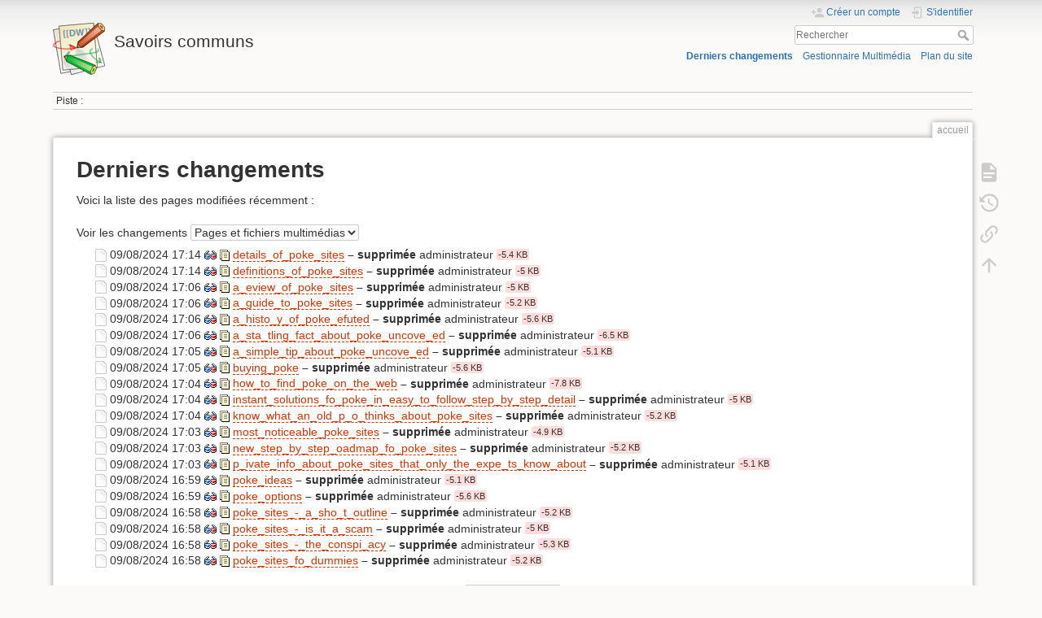

--- FILE ---
content_type: text/html; charset=utf-8
request_url: http://savoirscommuns.comptoir.net/accueil?do=recent
body_size: 5693
content:
<!DOCTYPE html>
<html lang="fr" dir="ltr" class="no-js">
<head>
    <meta charset="utf-8" />
    <title>accueil - Derniers changements [Savoirs communs]</title>
    <script>(function(H){H.className=H.className.replace(/\bno-js\b/,'js')})(document.documentElement)</script>
    <meta name="generator" content="DokuWiki"/>
<meta name="theme-color" content="#008800"/>
<meta name="robots" content="noindex,nofollow"/>
<link rel="search" type="application/opensearchdescription+xml" href="/lib/exe/opensearch.php" title="Savoirs communs"/>
<link rel="start" href="/"/>
<link rel="contents" href="/accueil?do=index" title="Plan du site"/>
<link rel="manifest" href="/lib/exe/manifest.php"/>
<link rel="alternate" type="application/rss+xml" title="Derniers changements" href="/feed.php"/>
<link rel="alternate" type="application/rss+xml" title="Catégorie courante" href="/feed.php?mode=list&amp;ns="/>
<link rel="alternate" type="text/html" title="HTML brut" href="/_export/xhtml/accueil"/>
<link rel="alternate" type="text/plain" title="Wiki balise" href="/_export/raw/accueil"/>
<link rel="stylesheet" href="/lib/exe/css.php?t=dokuwiki&amp;tseed=0c8e41f3776b9906cd1a0c2dfb4c05e5"/>
<!--[if gte IE 9]><!-->
<script >/*<![CDATA[*/var NS='';var JSINFO = {"deletepagebutton_template":"dokuwiki","plugins":{"vshare":{"youtube":"youtube\\.com\/.*[&?]v=([a-z0-9_\\-]+)","vimeo":"vimeo\\.com\\\/(\\d+)","slideshare":"slideshare.*id=(\\d+)","dailymotion":"dailymotion\\.com\/video\/([a-z0-9]+)","archiveorg":"archive\\.org\/(?:embed|details)\/([a-zA-Z0-9_\\-]+)","soundcloud":"soundcloud\\.com\/([\\w-]+\/[\\w-]+)","niconico":"nicovideo\\.jp\/watch\/(sm[0-9]+)","bitchute":"bitchute\\.com\\\/video\\\/([a-zA-Z0-9_\\-]+)","coub":"coub\\.com\\\/view\\\/([a-zA-Z0-9_\\-]+)","odysee":"odysee\\.com\/\\$\/(?:embed|download)\/([-%_?=\/a-zA-Z0-9]+)","youku":"v\\.youku\\.com\/v_show\/id_([0-9A-Za-z=]+)\\.html","bilibili":"bilibili\\.com\\\/video\\\/(BV[0-9A-Za-z]+)","msoffice":"(?:office\\.com.*[&?]videoid=([a-z0-9\\-]+))","msstream":"microsoftstream\\.com\\\/video\\\/([a-f0-9\\-]{36})"}},"id":"accueil","namespace":"","ACT":"recent","useHeadingNavigation":0,"useHeadingContent":0};
/*!]]>*/</script>
<script src="/lib/exe/jquery.php?tseed=f0349b609f9b91a485af8fd8ecd4aea4" defer="defer">/*<![CDATA[*/
/*!]]>*/</script>
<script src="/lib/exe/js.php?t=dokuwiki&amp;tseed=0c8e41f3776b9906cd1a0c2dfb4c05e5" defer="defer">/*<![CDATA[*/
/*!]]>*/</script>
<!--<![endif]-->
    <meta name="viewport" content="width=device-width,initial-scale=1" />
    <link rel="shortcut icon" href="/lib/tpl/dokuwiki/images/favicon.ico" />
<link rel="apple-touch-icon" href="/lib/tpl/dokuwiki/images/apple-touch-icon.png" />
    </head>

<body>
    <div id="dokuwiki__site"><div id="dokuwiki__top" class="site dokuwiki mode_recent tpl_dokuwiki   home  hasSidebar">

        
<!-- ********** HEADER ********** -->
<header id="dokuwiki__header"><div class="pad group">

    
    <div class="headings group">
        <ul class="a11y skip">
            <li><a href="#dokuwiki__content">Aller au contenu</a></li>
        </ul>

        <h1 class="logo"><a href="/accueil"  accesskey="h" title="Accueil [h]"><img src="/lib/tpl/dokuwiki/images/logo.png" width="64" height="64" alt="" /><span>Savoirs communs</span></a></h1>
            </div>

    <div class="tools group">
        <!-- USER TOOLS -->
                    <div id="dokuwiki__usertools">
                <h3 class="a11y">Outils pour utilisateurs</h3>
                <ul>
                    <li class="action register"><a href="/accueil?do=register" title="Créer un compte" rel="nofollow"><span>Créer un compte</span><svg xmlns="http://www.w3.org/2000/svg" width="24" height="24" viewBox="0 0 24 24"><path d="M15 14c-2.67 0-8 1.33-8 4v2h16v-2c0-2.67-5.33-4-8-4m-9-4V7H4v3H1v2h3v3h2v-3h3v-2m6 2a4 4 0 0 0 4-4 4 4 0 0 0-4-4 4 4 0 0 0-4 4 4 4 0 0 0 4 4z"/></svg></a></li><li class="action login"><a href="/accueil?do=login&amp;sectok=" title="S&#039;identifier" rel="nofollow"><span>S&#039;identifier</span><svg xmlns="http://www.w3.org/2000/svg" width="24" height="24" viewBox="0 0 24 24"><path d="M10 17.25V14H3v-4h7V6.75L15.25 12 10 17.25M8 2h9a2 2 0 0 1 2 2v16a2 2 0 0 1-2 2H8a2 2 0 0 1-2-2v-4h2v4h9V4H8v4H6V4a2 2 0 0 1 2-2z"/></svg></a></li>                </ul>
            </div>
        
        <!-- SITE TOOLS -->
        <div id="dokuwiki__sitetools">
            <h3 class="a11y">Outils du site</h3>
            <form action="/accueil" method="get" role="search" class="search doku_form" id="dw__search" accept-charset="utf-8"><input type="hidden" name="do" value="search" /><input type="hidden" name="id" value="accueil" /><div class="no"><input name="q" type="text" class="edit" title="[F]" accesskey="f" placeholder="Rechercher" autocomplete="on" id="qsearch__in" value="" /><button value="1" type="submit" title="Rechercher">Rechercher</button><div id="qsearch__out" class="ajax_qsearch JSpopup"></div></div></form>            <div class="mobileTools">
                <form action="/doku.php" method="get" accept-charset="utf-8"><div class="no"><input type="hidden" name="id" value="accueil" /><select name="do" class="edit quickselect" title="Outils"><option value="">Outils</option><optgroup label="Outils de la page"><option value="">Afficher la page</option><option value="revisions">Anciennes révisions</option><option value="backlink">Liens de retour</option></optgroup><optgroup label="Outils du site"><option value="recent">Derniers changements</option><option value="media">Gestionnaire Multimédia</option><option value="index">Plan du site</option></optgroup><optgroup label="Outils pour utilisateurs"><option value="register">Créer un compte</option><option value="login">S&#039;identifier</option></optgroup></select><button type="submit">&gt;</button></div></form>            </div>
            <ul>
                <li class="action recent"><a href="/accueil?do=recent" title="Derniers changements [r]" rel="nofollow" accesskey="r">Derniers changements</a></li><li class="action media"><a href="/accueil?do=media&amp;ns=" title="Gestionnaire Multimédia" rel="nofollow">Gestionnaire Multimédia</a></li><li class="action index"><a href="/accueil?do=index" title="Plan du site [x]" rel="nofollow" accesskey="x">Plan du site</a></li>            </ul>
        </div>

    </div>

    <!-- BREADCRUMBS -->
            <div class="breadcrumbs">
                                        <div class="trace"><span class="bchead">Piste :</span></div>
                    </div>
    
    <hr class="a11y" />
</div></header><!-- /header -->

        <div class="wrapper group">

            
            <!-- ********** CONTENT ********** -->
            <main id="dokuwiki__content"><div class="pad group">
                
                <div class="pageId"><span>accueil</span></div>

                <div class="page group">
                                                            <!-- wikipage start -->
                    
<h1 class="sectionedit1" id="derniers_changements">Derniers changements</h1>
<div class="level1">

<p>
Voici la liste des pages modifiées récemment :
</p>

</div>
<form id="dw__recent" method="GET" action="/accueil" class="changes doku_form" accept-charset="utf-8"><input type="hidden" name="sectok" value="" /><input type="hidden" name="do" value="recent" /><input type="hidden" name="id" value="accueil" /><div class="no"><div class="changeType"><label class="quickselect">
<span>Voir les changements</span>
<select name="show_changes" class="quickselect"><option value="pages" >Pages</option><option value="mediafiles" >Fichiers multimédias</option><option selected="selected" value="both" >Pages et fichiers multimédias</option></select>
</label><button name="do[recent]" value="1" type="submit">Appliquer</button></div><ul ><li class=""><div class="li"><img class="icon" src="/lib/images/fileicons/file.png" alt="details_of_poke_sites" /> <span class="date">09/08/2024 17:14</span> <a href="/details_of_poke_sites?do=diff" class="diff_link"><img src="/lib/images/diff.png" width="15" height="11" title="Différences avec la version actuelle" alt="Différences avec la version actuelle" /></a> <a href="/details_of_poke_sites?do=revisions" class="revisions_link"><img src="/lib/images/history.png" width="12" height="14" title="Anciennes révisions" alt="Anciennes révisions" /></a> <a href="/details_of_poke_sites" class="wikilink2">details_of_poke_sites</a> <span class="sum"> – supprimée</span> <span class="user"><bdi>administrateur</bdi></span> <span class="sizechange negative">-5.4 KB</span></div></li><li class=""><div class="li"><img class="icon" src="/lib/images/fileicons/file.png" alt="definitions_of_poke_sites" /> <span class="date">09/08/2024 17:14</span> <a href="/definitions_of_poke_sites?do=diff" class="diff_link"><img src="/lib/images/diff.png" width="15" height="11" title="Différences avec la version actuelle" alt="Différences avec la version actuelle" /></a> <a href="/definitions_of_poke_sites?do=revisions" class="revisions_link"><img src="/lib/images/history.png" width="12" height="14" title="Anciennes révisions" alt="Anciennes révisions" /></a> <a href="/definitions_of_poke_sites" class="wikilink2">definitions_of_poke_sites</a> <span class="sum"> – supprimée</span> <span class="user"><bdi>administrateur</bdi></span> <span class="sizechange negative">-5 KB</span></div></li><li class=""><div class="li"><img class="icon" src="/lib/images/fileicons/file.png" alt="a_eview_of_poke_sites" /> <span class="date">09/08/2024 17:06</span> <a href="/a_eview_of_poke_sites?do=diff" class="diff_link"><img src="/lib/images/diff.png" width="15" height="11" title="Différences avec la version actuelle" alt="Différences avec la version actuelle" /></a> <a href="/a_eview_of_poke_sites?do=revisions" class="revisions_link"><img src="/lib/images/history.png" width="12" height="14" title="Anciennes révisions" alt="Anciennes révisions" /></a> <a href="/a_eview_of_poke_sites" class="wikilink2">a_eview_of_poke_sites</a> <span class="sum"> – supprimée</span> <span class="user"><bdi>administrateur</bdi></span> <span class="sizechange negative">-5 KB</span></div></li><li class=""><div class="li"><img class="icon" src="/lib/images/fileicons/file.png" alt="a_guide_to_poke_sites" /> <span class="date">09/08/2024 17:06</span> <a href="/a_guide_to_poke_sites?do=diff" class="diff_link"><img src="/lib/images/diff.png" width="15" height="11" title="Différences avec la version actuelle" alt="Différences avec la version actuelle" /></a> <a href="/a_guide_to_poke_sites?do=revisions" class="revisions_link"><img src="/lib/images/history.png" width="12" height="14" title="Anciennes révisions" alt="Anciennes révisions" /></a> <a href="/a_guide_to_poke_sites" class="wikilink2">a_guide_to_poke_sites</a> <span class="sum"> – supprimée</span> <span class="user"><bdi>administrateur</bdi></span> <span class="sizechange negative">-5.2 KB</span></div></li><li class=""><div class="li"><img class="icon" src="/lib/images/fileicons/file.png" alt="a_histo_y_of_poke_efuted" /> <span class="date">09/08/2024 17:06</span> <a href="/a_histo_y_of_poke_efuted?do=diff" class="diff_link"><img src="/lib/images/diff.png" width="15" height="11" title="Différences avec la version actuelle" alt="Différences avec la version actuelle" /></a> <a href="/a_histo_y_of_poke_efuted?do=revisions" class="revisions_link"><img src="/lib/images/history.png" width="12" height="14" title="Anciennes révisions" alt="Anciennes révisions" /></a> <a href="/a_histo_y_of_poke_efuted" class="wikilink2">a_histo_y_of_poke_efuted</a> <span class="sum"> – supprimée</span> <span class="user"><bdi>administrateur</bdi></span> <span class="sizechange negative">-5.6 KB</span></div></li><li class=""><div class="li"><img class="icon" src="/lib/images/fileicons/file.png" alt="a_sta_tling_fact_about_poke_uncove_ed" /> <span class="date">09/08/2024 17:06</span> <a href="/a_sta_tling_fact_about_poke_uncove_ed?do=diff" class="diff_link"><img src="/lib/images/diff.png" width="15" height="11" title="Différences avec la version actuelle" alt="Différences avec la version actuelle" /></a> <a href="/a_sta_tling_fact_about_poke_uncove_ed?do=revisions" class="revisions_link"><img src="/lib/images/history.png" width="12" height="14" title="Anciennes révisions" alt="Anciennes révisions" /></a> <a href="/a_sta_tling_fact_about_poke_uncove_ed" class="wikilink2">a_sta_tling_fact_about_poke_uncove_ed</a> <span class="sum"> – supprimée</span> <span class="user"><bdi>administrateur</bdi></span> <span class="sizechange negative">-6.5 KB</span></div></li><li class=""><div class="li"><img class="icon" src="/lib/images/fileicons/file.png" alt="a_simple_tip_about_poke_uncove_ed" /> <span class="date">09/08/2024 17:05</span> <a href="/a_simple_tip_about_poke_uncove_ed?do=diff" class="diff_link"><img src="/lib/images/diff.png" width="15" height="11" title="Différences avec la version actuelle" alt="Différences avec la version actuelle" /></a> <a href="/a_simple_tip_about_poke_uncove_ed?do=revisions" class="revisions_link"><img src="/lib/images/history.png" width="12" height="14" title="Anciennes révisions" alt="Anciennes révisions" /></a> <a href="/a_simple_tip_about_poke_uncove_ed" class="wikilink2">a_simple_tip_about_poke_uncove_ed</a> <span class="sum"> – supprimée</span> <span class="user"><bdi>administrateur</bdi></span> <span class="sizechange negative">-5.1 KB</span></div></li><li class=""><div class="li"><img class="icon" src="/lib/images/fileicons/file.png" alt="buying_poke" /> <span class="date">09/08/2024 17:05</span> <a href="/buying_poke?do=diff" class="diff_link"><img src="/lib/images/diff.png" width="15" height="11" title="Différences avec la version actuelle" alt="Différences avec la version actuelle" /></a> <a href="/buying_poke?do=revisions" class="revisions_link"><img src="/lib/images/history.png" width="12" height="14" title="Anciennes révisions" alt="Anciennes révisions" /></a> <a href="/buying_poke" class="wikilink2">buying_poke</a> <span class="sum"> – supprimée</span> <span class="user"><bdi>administrateur</bdi></span> <span class="sizechange negative">-5.6 KB</span></div></li><li class=""><div class="li"><img class="icon" src="/lib/images/fileicons/file.png" alt="how_to_find_poke_on_the_web" /> <span class="date">09/08/2024 17:04</span> <a href="/how_to_find_poke_on_the_web?do=diff" class="diff_link"><img src="/lib/images/diff.png" width="15" height="11" title="Différences avec la version actuelle" alt="Différences avec la version actuelle" /></a> <a href="/how_to_find_poke_on_the_web?do=revisions" class="revisions_link"><img src="/lib/images/history.png" width="12" height="14" title="Anciennes révisions" alt="Anciennes révisions" /></a> <a href="/how_to_find_poke_on_the_web" class="wikilink2">how_to_find_poke_on_the_web</a> <span class="sum"> – supprimée</span> <span class="user"><bdi>administrateur</bdi></span> <span class="sizechange negative">-7.8 KB</span></div></li><li class=""><div class="li"><img class="icon" src="/lib/images/fileicons/file.png" alt="instant_solutions_fo_poke_in_easy_to_follow_step_by_step_detail" /> <span class="date">09/08/2024 17:04</span> <a href="/instant_solutions_fo_poke_in_easy_to_follow_step_by_step_detail?do=diff" class="diff_link"><img src="/lib/images/diff.png" width="15" height="11" title="Différences avec la version actuelle" alt="Différences avec la version actuelle" /></a> <a href="/instant_solutions_fo_poke_in_easy_to_follow_step_by_step_detail?do=revisions" class="revisions_link"><img src="/lib/images/history.png" width="12" height="14" title="Anciennes révisions" alt="Anciennes révisions" /></a> <a href="/instant_solutions_fo_poke_in_easy_to_follow_step_by_step_detail" class="wikilink2">instant_solutions_fo_poke_in_easy_to_follow_step_by_step_detail</a> <span class="sum"> – supprimée</span> <span class="user"><bdi>administrateur</bdi></span> <span class="sizechange negative">-5 KB</span></div></li><li class=""><div class="li"><img class="icon" src="/lib/images/fileicons/file.png" alt="know_what_an_old_p_o_thinks_about_poke_sites" /> <span class="date">09/08/2024 17:04</span> <a href="/know_what_an_old_p_o_thinks_about_poke_sites?do=diff" class="diff_link"><img src="/lib/images/diff.png" width="15" height="11" title="Différences avec la version actuelle" alt="Différences avec la version actuelle" /></a> <a href="/know_what_an_old_p_o_thinks_about_poke_sites?do=revisions" class="revisions_link"><img src="/lib/images/history.png" width="12" height="14" title="Anciennes révisions" alt="Anciennes révisions" /></a> <a href="/know_what_an_old_p_o_thinks_about_poke_sites" class="wikilink2">know_what_an_old_p_o_thinks_about_poke_sites</a> <span class="sum"> – supprimée</span> <span class="user"><bdi>administrateur</bdi></span> <span class="sizechange negative">-5.2 KB</span></div></li><li class=""><div class="li"><img class="icon" src="/lib/images/fileicons/file.png" alt="most_noticeable_poke_sites" /> <span class="date">09/08/2024 17:03</span> <a href="/most_noticeable_poke_sites?do=diff" class="diff_link"><img src="/lib/images/diff.png" width="15" height="11" title="Différences avec la version actuelle" alt="Différences avec la version actuelle" /></a> <a href="/most_noticeable_poke_sites?do=revisions" class="revisions_link"><img src="/lib/images/history.png" width="12" height="14" title="Anciennes révisions" alt="Anciennes révisions" /></a> <a href="/most_noticeable_poke_sites" class="wikilink2">most_noticeable_poke_sites</a> <span class="sum"> – supprimée</span> <span class="user"><bdi>administrateur</bdi></span> <span class="sizechange negative">-4.9 KB</span></div></li><li class=""><div class="li"><img class="icon" src="/lib/images/fileicons/file.png" alt="new_step_by_step_oadmap_fo_poke_sites" /> <span class="date">09/08/2024 17:03</span> <a href="/new_step_by_step_oadmap_fo_poke_sites?do=diff" class="diff_link"><img src="/lib/images/diff.png" width="15" height="11" title="Différences avec la version actuelle" alt="Différences avec la version actuelle" /></a> <a href="/new_step_by_step_oadmap_fo_poke_sites?do=revisions" class="revisions_link"><img src="/lib/images/history.png" width="12" height="14" title="Anciennes révisions" alt="Anciennes révisions" /></a> <a href="/new_step_by_step_oadmap_fo_poke_sites" class="wikilink2">new_step_by_step_oadmap_fo_poke_sites</a> <span class="sum"> – supprimée</span> <span class="user"><bdi>administrateur</bdi></span> <span class="sizechange negative">-5.2 KB</span></div></li><li class=""><div class="li"><img class="icon" src="/lib/images/fileicons/file.png" alt="p_ivate_info_about_poke_sites_that_only_the_expe_ts_know_about" /> <span class="date">09/08/2024 17:03</span> <a href="/p_ivate_info_about_poke_sites_that_only_the_expe_ts_know_about?do=diff" class="diff_link"><img src="/lib/images/diff.png" width="15" height="11" title="Différences avec la version actuelle" alt="Différences avec la version actuelle" /></a> <a href="/p_ivate_info_about_poke_sites_that_only_the_expe_ts_know_about?do=revisions" class="revisions_link"><img src="/lib/images/history.png" width="12" height="14" title="Anciennes révisions" alt="Anciennes révisions" /></a> <a href="/p_ivate_info_about_poke_sites_that_only_the_expe_ts_know_about" class="wikilink2">p_ivate_info_about_poke_sites_that_only_the_expe_ts_know_about</a> <span class="sum"> – supprimée</span> <span class="user"><bdi>administrateur</bdi></span> <span class="sizechange negative">-5.1 KB</span></div></li><li class=""><div class="li"><img class="icon" src="/lib/images/fileicons/file.png" alt="poke_ideas" /> <span class="date">09/08/2024 16:59</span> <a href="/poke_ideas?do=diff" class="diff_link"><img src="/lib/images/diff.png" width="15" height="11" title="Différences avec la version actuelle" alt="Différences avec la version actuelle" /></a> <a href="/poke_ideas?do=revisions" class="revisions_link"><img src="/lib/images/history.png" width="12" height="14" title="Anciennes révisions" alt="Anciennes révisions" /></a> <a href="/poke_ideas" class="wikilink2">poke_ideas</a> <span class="sum"> – supprimée</span> <span class="user"><bdi>administrateur</bdi></span> <span class="sizechange negative">-5.1 KB</span></div></li><li class=""><div class="li"><img class="icon" src="/lib/images/fileicons/file.png" alt="poke_options" /> <span class="date">09/08/2024 16:59</span> <a href="/poke_options?do=diff" class="diff_link"><img src="/lib/images/diff.png" width="15" height="11" title="Différences avec la version actuelle" alt="Différences avec la version actuelle" /></a> <a href="/poke_options?do=revisions" class="revisions_link"><img src="/lib/images/history.png" width="12" height="14" title="Anciennes révisions" alt="Anciennes révisions" /></a> <a href="/poke_options" class="wikilink2">poke_options</a> <span class="sum"> – supprimée</span> <span class="user"><bdi>administrateur</bdi></span> <span class="sizechange negative">-5.6 KB</span></div></li><li class=""><div class="li"><img class="icon" src="/lib/images/fileicons/file.png" alt="poke_sites_-_a_sho_t_outline" /> <span class="date">09/08/2024 16:58</span> <a href="/poke_sites_-_a_sho_t_outline?do=diff" class="diff_link"><img src="/lib/images/diff.png" width="15" height="11" title="Différences avec la version actuelle" alt="Différences avec la version actuelle" /></a> <a href="/poke_sites_-_a_sho_t_outline?do=revisions" class="revisions_link"><img src="/lib/images/history.png" width="12" height="14" title="Anciennes révisions" alt="Anciennes révisions" /></a> <a href="/poke_sites_-_a_sho_t_outline" class="wikilink2">poke_sites_-_a_sho_t_outline</a> <span class="sum"> – supprimée</span> <span class="user"><bdi>administrateur</bdi></span> <span class="sizechange negative">-5.2 KB</span></div></li><li class=""><div class="li"><img class="icon" src="/lib/images/fileicons/file.png" alt="poke_sites_-_is_it_a_scam" /> <span class="date">09/08/2024 16:58</span> <a href="/poke_sites_-_is_it_a_scam?do=diff" class="diff_link"><img src="/lib/images/diff.png" width="15" height="11" title="Différences avec la version actuelle" alt="Différences avec la version actuelle" /></a> <a href="/poke_sites_-_is_it_a_scam?do=revisions" class="revisions_link"><img src="/lib/images/history.png" width="12" height="14" title="Anciennes révisions" alt="Anciennes révisions" /></a> <a href="/poke_sites_-_is_it_a_scam" class="wikilink2">poke_sites_-_is_it_a_scam</a> <span class="sum"> – supprimée</span> <span class="user"><bdi>administrateur</bdi></span> <span class="sizechange negative">-5 KB</span></div></li><li class=""><div class="li"><img class="icon" src="/lib/images/fileicons/file.png" alt="poke_sites_-_the_conspi_acy" /> <span class="date">09/08/2024 16:58</span> <a href="/poke_sites_-_the_conspi_acy?do=diff" class="diff_link"><img src="/lib/images/diff.png" width="15" height="11" title="Différences avec la version actuelle" alt="Différences avec la version actuelle" /></a> <a href="/poke_sites_-_the_conspi_acy?do=revisions" class="revisions_link"><img src="/lib/images/history.png" width="12" height="14" title="Anciennes révisions" alt="Anciennes révisions" /></a> <a href="/poke_sites_-_the_conspi_acy" class="wikilink2">poke_sites_-_the_conspi_acy</a> <span class="sum"> – supprimée</span> <span class="user"><bdi>administrateur</bdi></span> <span class="sizechange negative">-5.3 KB</span></div></li><li class=""><div class="li"><img class="icon" src="/lib/images/fileicons/file.png" alt="poke_sites_fo_dummies" /> <span class="date">09/08/2024 16:58</span> <a href="/poke_sites_fo_dummies?do=diff" class="diff_link"><img src="/lib/images/diff.png" width="15" height="11" title="Différences avec la version actuelle" alt="Différences avec la version actuelle" /></a> <a href="/poke_sites_fo_dummies?do=revisions" class="revisions_link"><img src="/lib/images/history.png" width="12" height="14" title="Anciennes révisions" alt="Anciennes révisions" /></a> <a href="/poke_sites_fo_dummies" class="wikilink2">poke_sites_fo_dummies</a> <span class="sum"> – supprimée</span> <span class="user"><bdi>administrateur</bdi></span> <span class="sizechange negative">-5.2 KB</span></div></li></ul></div><div class="pagenav"><div class="pagenav-next"><button type="submit" name="first[20]" accesskey="p" title="Moins récent >> [P]" class="button show">Moins récent >></button></div></div></form>                    <!-- wikipage stop -->
                                    </div>

                <div class="docInfo"><bdi>accueil.txt</bdi> · Dernière modification : 21/08/2020 13:25 de <bdi>127.0.0.1</bdi></div>

                
                <hr class="a11y" />
            </div></main><!-- /content -->

            <!-- PAGE ACTIONS -->
            <nav id="dokuwiki__pagetools" aria-labelledby="dokuwiki__pagetools__heading">
                <h3 class="a11y" id="dokuwiki__pagetools__heading">Outils de la page</h3>
                <div class="tools">
                    <ul>
                        <li class="show"><a href="/accueil?do=" title="Afficher la page [v]" rel="nofollow" accesskey="v"><span>Afficher la page</span><svg xmlns="http://www.w3.org/2000/svg" width="24" height="24" viewBox="0 0 24 24"><path d="M13 9h5.5L13 3.5V9M6 2h8l6 6v12a2 2 0 0 1-2 2H6a2 2 0 0 1-2-2V4c0-1.11.89-2 2-2m9 16v-2H6v2h9m3-4v-2H6v2h12z"/></svg></a></li><li class="revs"><a href="/accueil?do=revisions" title="Anciennes révisions [o]" rel="nofollow" accesskey="o"><span>Anciennes révisions</span><svg xmlns="http://www.w3.org/2000/svg" width="24" height="24" viewBox="0 0 24 24"><path d="M11 7v5.11l4.71 2.79.79-1.28-4-2.37V7m0-5C8.97 2 5.91 3.92 4.27 6.77L2 4.5V11h6.5L5.75 8.25C6.96 5.73 9.5 4 12.5 4a7.5 7.5 0 0 1 7.5 7.5 7.5 7.5 0 0 1-7.5 7.5c-3.27 0-6.03-2.09-7.06-5h-2.1c1.1 4.03 4.77 7 9.16 7 5.24 0 9.5-4.25 9.5-9.5A9.5 9.5 0 0 0 12.5 2z"/></svg></a></li><li class="backlink"><a href="/accueil?do=backlink" title="Liens de retour" rel="nofollow"><span>Liens de retour</span><svg xmlns="http://www.w3.org/2000/svg" width="24" height="24" viewBox="0 0 24 24"><path d="M10.59 13.41c.41.39.41 1.03 0 1.42-.39.39-1.03.39-1.42 0a5.003 5.003 0 0 1 0-7.07l3.54-3.54a5.003 5.003 0 0 1 7.07 0 5.003 5.003 0 0 1 0 7.07l-1.49 1.49c.01-.82-.12-1.64-.4-2.42l.47-.48a2.982 2.982 0 0 0 0-4.24 2.982 2.982 0 0 0-4.24 0l-3.53 3.53a2.982 2.982 0 0 0 0 4.24m2.82-4.24c.39-.39 1.03-.39 1.42 0a5.003 5.003 0 0 1 0 7.07l-3.54 3.54a5.003 5.003 0 0 1-7.07 0 5.003 5.003 0 0 1 0-7.07l1.49-1.49c-.01.82.12 1.64.4 2.43l-.47.47a2.982 2.982 0 0 0 0 4.24 2.982 2.982 0 0 0 4.24 0l3.53-3.53a2.982 2.982 0 0 0 0-4.24.973.973 0 0 1 0-1.42z"/></svg></a></li><li class="top"><a href="#dokuwiki__top" title="Haut de page [t]" rel="nofollow" accesskey="t"><span>Haut de page</span><svg xmlns="http://www.w3.org/2000/svg" width="24" height="24" viewBox="0 0 24 24"><path d="M13 20h-2V8l-5.5 5.5-1.42-1.42L12 4.16l7.92 7.92-1.42 1.42L13 8v12z"/></svg></a></li>                    </ul>
                </div>
            </nav>
        </div><!-- /wrapper -->

        
<!-- ********** FOOTER ********** -->
<footer id="dokuwiki__footer"><div class="pad">
    <div class="license">Sauf mention contraire, le contenu de ce wiki est placé sous les termes de la licence suivante : <bdi><a href="https://creativecommons.org/licenses/by-sa/4.0/deed.fr" rel="license" class="urlextern" target="_blank">CC Attribution-Share Alike 4.0 International</a></bdi></div>
    <div class="buttons">
        <a href="https://creativecommons.org/licenses/by-sa/4.0/deed.fr" rel="license" target="_blank"><img src="/lib/images/license/button/cc-by-sa.png" alt="CC Attribution-Share Alike 4.0 International" /></a>        <a href="https://www.dokuwiki.org/donate" title="Donate" target="_blank"><img
            src="/lib/tpl/dokuwiki/images/button-donate.gif" width="80" height="15" alt="Donate" /></a>
        <a href="https://php.net" title="Powered by PHP" target="_blank"><img
            src="/lib/tpl/dokuwiki/images/button-php.gif" width="80" height="15" alt="Powered by PHP" /></a>
        <a href="//validator.w3.org/check/referer" title="Valid HTML5" target="_blank"><img
            src="/lib/tpl/dokuwiki/images/button-html5.png" width="80" height="15" alt="Valid HTML5" /></a>
        <a href="//jigsaw.w3.org/css-validator/check/referer?profile=css3" title="Valid CSS" target="_blank"><img
            src="/lib/tpl/dokuwiki/images/button-css.png" width="80" height="15" alt="Valid CSS" /></a>
        <a href="https://dokuwiki.org/" title="Driven by DokuWiki" target="_blank"><img
            src="/lib/tpl/dokuwiki/images/button-dw.png" width="80" height="15"
            alt="Driven by DokuWiki" /></a>
    </div>

    </div></footer><!-- /footer -->
    </div></div><!-- /site -->

    <div class="no"><img src="/lib/exe/taskrunner.php?id=accueil&amp;1763410533" width="2" height="1" alt="" /></div>
    <div id="screen__mode" class="no"></div></body>
</html>
